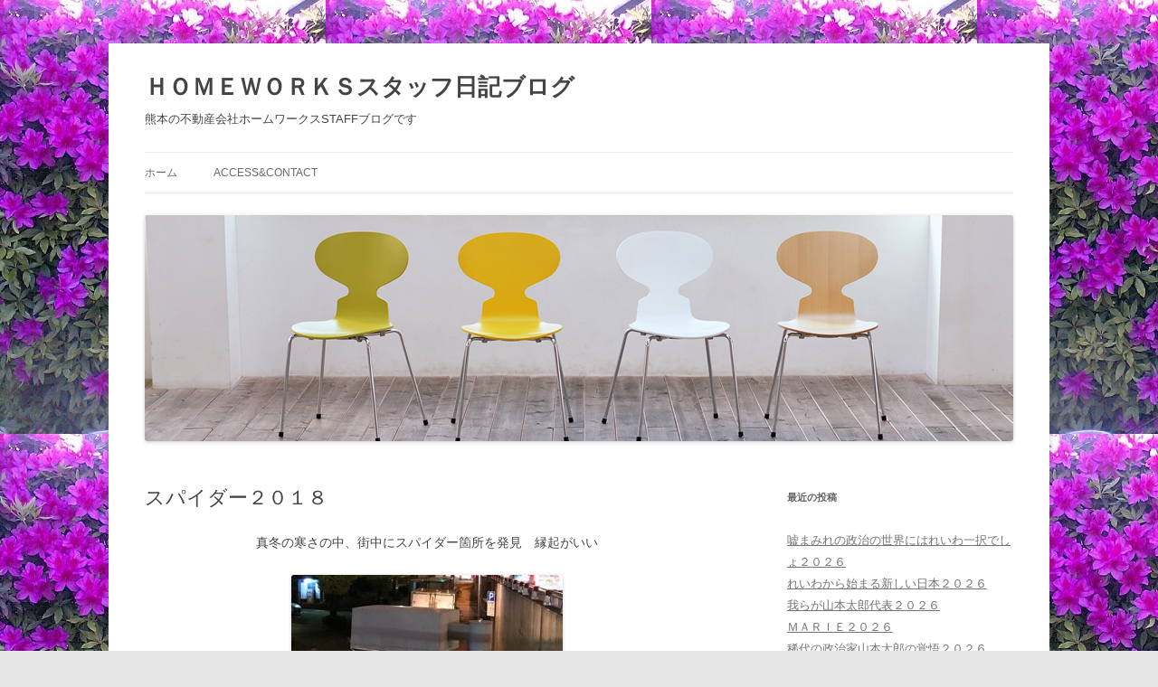

--- FILE ---
content_type: text/html; charset=UTF-8
request_url: https://blog.home-works.jp/archives/5759
body_size: 51249
content:
<!DOCTYPE html>
<html lang="ja">
<head>
<meta charset="UTF-8" />
<meta name="viewport" content="width=device-width, initial-scale=1.0" />
<title>スパイダー２０１８ | ＨＯＭＥＷＯＲＫＳスタッフ日記ブログ</title>
<link rel="profile" href="https://gmpg.org/xfn/11" />
<link rel="pingback" href="https://blog.home-works.jp/xmlrpc.php">
<meta name='robots' content='max-image-preview:large' />
	<style>img:is([sizes="auto" i], [sizes^="auto," i]) { contain-intrinsic-size: 3000px 1500px }</style>
	<link rel="alternate" type="application/rss+xml" title="ＨＯＭＥＷＯＲＫＳスタッフ日記ブログ &raquo; フィード" href="https://blog.home-works.jp/feed" />
<link rel="alternate" type="application/rss+xml" title="ＨＯＭＥＷＯＲＫＳスタッフ日記ブログ &raquo; コメントフィード" href="https://blog.home-works.jp/comments/feed" />
<script type="text/javascript">
/* <![CDATA[ */
window._wpemojiSettings = {"baseUrl":"https:\/\/s.w.org\/images\/core\/emoji\/16.0.1\/72x72\/","ext":".png","svgUrl":"https:\/\/s.w.org\/images\/core\/emoji\/16.0.1\/svg\/","svgExt":".svg","source":{"concatemoji":"https:\/\/blog.home-works.jp\/wp-includes\/js\/wp-emoji-release.min.js?ver=6.8.3"}};
/*! This file is auto-generated */
!function(s,n){var o,i,e;function c(e){try{var t={supportTests:e,timestamp:(new Date).valueOf()};sessionStorage.setItem(o,JSON.stringify(t))}catch(e){}}function p(e,t,n){e.clearRect(0,0,e.canvas.width,e.canvas.height),e.fillText(t,0,0);var t=new Uint32Array(e.getImageData(0,0,e.canvas.width,e.canvas.height).data),a=(e.clearRect(0,0,e.canvas.width,e.canvas.height),e.fillText(n,0,0),new Uint32Array(e.getImageData(0,0,e.canvas.width,e.canvas.height).data));return t.every(function(e,t){return e===a[t]})}function u(e,t){e.clearRect(0,0,e.canvas.width,e.canvas.height),e.fillText(t,0,0);for(var n=e.getImageData(16,16,1,1),a=0;a<n.data.length;a++)if(0!==n.data[a])return!1;return!0}function f(e,t,n,a){switch(t){case"flag":return n(e,"\ud83c\udff3\ufe0f\u200d\u26a7\ufe0f","\ud83c\udff3\ufe0f\u200b\u26a7\ufe0f")?!1:!n(e,"\ud83c\udde8\ud83c\uddf6","\ud83c\udde8\u200b\ud83c\uddf6")&&!n(e,"\ud83c\udff4\udb40\udc67\udb40\udc62\udb40\udc65\udb40\udc6e\udb40\udc67\udb40\udc7f","\ud83c\udff4\u200b\udb40\udc67\u200b\udb40\udc62\u200b\udb40\udc65\u200b\udb40\udc6e\u200b\udb40\udc67\u200b\udb40\udc7f");case"emoji":return!a(e,"\ud83e\udedf")}return!1}function g(e,t,n,a){var r="undefined"!=typeof WorkerGlobalScope&&self instanceof WorkerGlobalScope?new OffscreenCanvas(300,150):s.createElement("canvas"),o=r.getContext("2d",{willReadFrequently:!0}),i=(o.textBaseline="top",o.font="600 32px Arial",{});return e.forEach(function(e){i[e]=t(o,e,n,a)}),i}function t(e){var t=s.createElement("script");t.src=e,t.defer=!0,s.head.appendChild(t)}"undefined"!=typeof Promise&&(o="wpEmojiSettingsSupports",i=["flag","emoji"],n.supports={everything:!0,everythingExceptFlag:!0},e=new Promise(function(e){s.addEventListener("DOMContentLoaded",e,{once:!0})}),new Promise(function(t){var n=function(){try{var e=JSON.parse(sessionStorage.getItem(o));if("object"==typeof e&&"number"==typeof e.timestamp&&(new Date).valueOf()<e.timestamp+604800&&"object"==typeof e.supportTests)return e.supportTests}catch(e){}return null}();if(!n){if("undefined"!=typeof Worker&&"undefined"!=typeof OffscreenCanvas&&"undefined"!=typeof URL&&URL.createObjectURL&&"undefined"!=typeof Blob)try{var e="postMessage("+g.toString()+"("+[JSON.stringify(i),f.toString(),p.toString(),u.toString()].join(",")+"));",a=new Blob([e],{type:"text/javascript"}),r=new Worker(URL.createObjectURL(a),{name:"wpTestEmojiSupports"});return void(r.onmessage=function(e){c(n=e.data),r.terminate(),t(n)})}catch(e){}c(n=g(i,f,p,u))}t(n)}).then(function(e){for(var t in e)n.supports[t]=e[t],n.supports.everything=n.supports.everything&&n.supports[t],"flag"!==t&&(n.supports.everythingExceptFlag=n.supports.everythingExceptFlag&&n.supports[t]);n.supports.everythingExceptFlag=n.supports.everythingExceptFlag&&!n.supports.flag,n.DOMReady=!1,n.readyCallback=function(){n.DOMReady=!0}}).then(function(){return e}).then(function(){var e;n.supports.everything||(n.readyCallback(),(e=n.source||{}).concatemoji?t(e.concatemoji):e.wpemoji&&e.twemoji&&(t(e.twemoji),t(e.wpemoji)))}))}((window,document),window._wpemojiSettings);
/* ]]> */
</script>
<style id='wp-emoji-styles-inline-css' type='text/css'>

	img.wp-smiley, img.emoji {
		display: inline !important;
		border: none !important;
		box-shadow: none !important;
		height: 1em !important;
		width: 1em !important;
		margin: 0 0.07em !important;
		vertical-align: -0.1em !important;
		background: none !important;
		padding: 0 !important;
	}
</style>
<link rel='stylesheet' id='wp-block-library-css' href='https://blog.home-works.jp/wp-includes/css/dist/block-library/style.min.css?ver=6.8.3' type='text/css' media='all' />
<style id='wp-block-library-theme-inline-css' type='text/css'>
.wp-block-audio :where(figcaption){color:#555;font-size:13px;text-align:center}.is-dark-theme .wp-block-audio :where(figcaption){color:#ffffffa6}.wp-block-audio{margin:0 0 1em}.wp-block-code{border:1px solid #ccc;border-radius:4px;font-family:Menlo,Consolas,monaco,monospace;padding:.8em 1em}.wp-block-embed :where(figcaption){color:#555;font-size:13px;text-align:center}.is-dark-theme .wp-block-embed :where(figcaption){color:#ffffffa6}.wp-block-embed{margin:0 0 1em}.blocks-gallery-caption{color:#555;font-size:13px;text-align:center}.is-dark-theme .blocks-gallery-caption{color:#ffffffa6}:root :where(.wp-block-image figcaption){color:#555;font-size:13px;text-align:center}.is-dark-theme :root :where(.wp-block-image figcaption){color:#ffffffa6}.wp-block-image{margin:0 0 1em}.wp-block-pullquote{border-bottom:4px solid;border-top:4px solid;color:currentColor;margin-bottom:1.75em}.wp-block-pullquote cite,.wp-block-pullquote footer,.wp-block-pullquote__citation{color:currentColor;font-size:.8125em;font-style:normal;text-transform:uppercase}.wp-block-quote{border-left:.25em solid;margin:0 0 1.75em;padding-left:1em}.wp-block-quote cite,.wp-block-quote footer{color:currentColor;font-size:.8125em;font-style:normal;position:relative}.wp-block-quote:where(.has-text-align-right){border-left:none;border-right:.25em solid;padding-left:0;padding-right:1em}.wp-block-quote:where(.has-text-align-center){border:none;padding-left:0}.wp-block-quote.is-large,.wp-block-quote.is-style-large,.wp-block-quote:where(.is-style-plain){border:none}.wp-block-search .wp-block-search__label{font-weight:700}.wp-block-search__button{border:1px solid #ccc;padding:.375em .625em}:where(.wp-block-group.has-background){padding:1.25em 2.375em}.wp-block-separator.has-css-opacity{opacity:.4}.wp-block-separator{border:none;border-bottom:2px solid;margin-left:auto;margin-right:auto}.wp-block-separator.has-alpha-channel-opacity{opacity:1}.wp-block-separator:not(.is-style-wide):not(.is-style-dots){width:100px}.wp-block-separator.has-background:not(.is-style-dots){border-bottom:none;height:1px}.wp-block-separator.has-background:not(.is-style-wide):not(.is-style-dots){height:2px}.wp-block-table{margin:0 0 1em}.wp-block-table td,.wp-block-table th{word-break:normal}.wp-block-table :where(figcaption){color:#555;font-size:13px;text-align:center}.is-dark-theme .wp-block-table :where(figcaption){color:#ffffffa6}.wp-block-video :where(figcaption){color:#555;font-size:13px;text-align:center}.is-dark-theme .wp-block-video :where(figcaption){color:#ffffffa6}.wp-block-video{margin:0 0 1em}:root :where(.wp-block-template-part.has-background){margin-bottom:0;margin-top:0;padding:1.25em 2.375em}
</style>
<style id='classic-theme-styles-inline-css' type='text/css'>
/*! This file is auto-generated */
.wp-block-button__link{color:#fff;background-color:#32373c;border-radius:9999px;box-shadow:none;text-decoration:none;padding:calc(.667em + 2px) calc(1.333em + 2px);font-size:1.125em}.wp-block-file__button{background:#32373c;color:#fff;text-decoration:none}
</style>
<style id='global-styles-inline-css' type='text/css'>
:root{--wp--preset--aspect-ratio--square: 1;--wp--preset--aspect-ratio--4-3: 4/3;--wp--preset--aspect-ratio--3-4: 3/4;--wp--preset--aspect-ratio--3-2: 3/2;--wp--preset--aspect-ratio--2-3: 2/3;--wp--preset--aspect-ratio--16-9: 16/9;--wp--preset--aspect-ratio--9-16: 9/16;--wp--preset--color--black: #000000;--wp--preset--color--cyan-bluish-gray: #abb8c3;--wp--preset--color--white: #fff;--wp--preset--color--pale-pink: #f78da7;--wp--preset--color--vivid-red: #cf2e2e;--wp--preset--color--luminous-vivid-orange: #ff6900;--wp--preset--color--luminous-vivid-amber: #fcb900;--wp--preset--color--light-green-cyan: #7bdcb5;--wp--preset--color--vivid-green-cyan: #00d084;--wp--preset--color--pale-cyan-blue: #8ed1fc;--wp--preset--color--vivid-cyan-blue: #0693e3;--wp--preset--color--vivid-purple: #9b51e0;--wp--preset--color--blue: #21759b;--wp--preset--color--dark-gray: #444;--wp--preset--color--medium-gray: #9f9f9f;--wp--preset--color--light-gray: #e6e6e6;--wp--preset--gradient--vivid-cyan-blue-to-vivid-purple: linear-gradient(135deg,rgba(6,147,227,1) 0%,rgb(155,81,224) 100%);--wp--preset--gradient--light-green-cyan-to-vivid-green-cyan: linear-gradient(135deg,rgb(122,220,180) 0%,rgb(0,208,130) 100%);--wp--preset--gradient--luminous-vivid-amber-to-luminous-vivid-orange: linear-gradient(135deg,rgba(252,185,0,1) 0%,rgba(255,105,0,1) 100%);--wp--preset--gradient--luminous-vivid-orange-to-vivid-red: linear-gradient(135deg,rgba(255,105,0,1) 0%,rgb(207,46,46) 100%);--wp--preset--gradient--very-light-gray-to-cyan-bluish-gray: linear-gradient(135deg,rgb(238,238,238) 0%,rgb(169,184,195) 100%);--wp--preset--gradient--cool-to-warm-spectrum: linear-gradient(135deg,rgb(74,234,220) 0%,rgb(151,120,209) 20%,rgb(207,42,186) 40%,rgb(238,44,130) 60%,rgb(251,105,98) 80%,rgb(254,248,76) 100%);--wp--preset--gradient--blush-light-purple: linear-gradient(135deg,rgb(255,206,236) 0%,rgb(152,150,240) 100%);--wp--preset--gradient--blush-bordeaux: linear-gradient(135deg,rgb(254,205,165) 0%,rgb(254,45,45) 50%,rgb(107,0,62) 100%);--wp--preset--gradient--luminous-dusk: linear-gradient(135deg,rgb(255,203,112) 0%,rgb(199,81,192) 50%,rgb(65,88,208) 100%);--wp--preset--gradient--pale-ocean: linear-gradient(135deg,rgb(255,245,203) 0%,rgb(182,227,212) 50%,rgb(51,167,181) 100%);--wp--preset--gradient--electric-grass: linear-gradient(135deg,rgb(202,248,128) 0%,rgb(113,206,126) 100%);--wp--preset--gradient--midnight: linear-gradient(135deg,rgb(2,3,129) 0%,rgb(40,116,252) 100%);--wp--preset--font-size--small: 13px;--wp--preset--font-size--medium: 20px;--wp--preset--font-size--large: 36px;--wp--preset--font-size--x-large: 42px;--wp--preset--spacing--20: 0.44rem;--wp--preset--spacing--30: 0.67rem;--wp--preset--spacing--40: 1rem;--wp--preset--spacing--50: 1.5rem;--wp--preset--spacing--60: 2.25rem;--wp--preset--spacing--70: 3.38rem;--wp--preset--spacing--80: 5.06rem;--wp--preset--shadow--natural: 6px 6px 9px rgba(0, 0, 0, 0.2);--wp--preset--shadow--deep: 12px 12px 50px rgba(0, 0, 0, 0.4);--wp--preset--shadow--sharp: 6px 6px 0px rgba(0, 0, 0, 0.2);--wp--preset--shadow--outlined: 6px 6px 0px -3px rgba(255, 255, 255, 1), 6px 6px rgba(0, 0, 0, 1);--wp--preset--shadow--crisp: 6px 6px 0px rgba(0, 0, 0, 1);}:where(.is-layout-flex){gap: 0.5em;}:where(.is-layout-grid){gap: 0.5em;}body .is-layout-flex{display: flex;}.is-layout-flex{flex-wrap: wrap;align-items: center;}.is-layout-flex > :is(*, div){margin: 0;}body .is-layout-grid{display: grid;}.is-layout-grid > :is(*, div){margin: 0;}:where(.wp-block-columns.is-layout-flex){gap: 2em;}:where(.wp-block-columns.is-layout-grid){gap: 2em;}:where(.wp-block-post-template.is-layout-flex){gap: 1.25em;}:where(.wp-block-post-template.is-layout-grid){gap: 1.25em;}.has-black-color{color: var(--wp--preset--color--black) !important;}.has-cyan-bluish-gray-color{color: var(--wp--preset--color--cyan-bluish-gray) !important;}.has-white-color{color: var(--wp--preset--color--white) !important;}.has-pale-pink-color{color: var(--wp--preset--color--pale-pink) !important;}.has-vivid-red-color{color: var(--wp--preset--color--vivid-red) !important;}.has-luminous-vivid-orange-color{color: var(--wp--preset--color--luminous-vivid-orange) !important;}.has-luminous-vivid-amber-color{color: var(--wp--preset--color--luminous-vivid-amber) !important;}.has-light-green-cyan-color{color: var(--wp--preset--color--light-green-cyan) !important;}.has-vivid-green-cyan-color{color: var(--wp--preset--color--vivid-green-cyan) !important;}.has-pale-cyan-blue-color{color: var(--wp--preset--color--pale-cyan-blue) !important;}.has-vivid-cyan-blue-color{color: var(--wp--preset--color--vivid-cyan-blue) !important;}.has-vivid-purple-color{color: var(--wp--preset--color--vivid-purple) !important;}.has-black-background-color{background-color: var(--wp--preset--color--black) !important;}.has-cyan-bluish-gray-background-color{background-color: var(--wp--preset--color--cyan-bluish-gray) !important;}.has-white-background-color{background-color: var(--wp--preset--color--white) !important;}.has-pale-pink-background-color{background-color: var(--wp--preset--color--pale-pink) !important;}.has-vivid-red-background-color{background-color: var(--wp--preset--color--vivid-red) !important;}.has-luminous-vivid-orange-background-color{background-color: var(--wp--preset--color--luminous-vivid-orange) !important;}.has-luminous-vivid-amber-background-color{background-color: var(--wp--preset--color--luminous-vivid-amber) !important;}.has-light-green-cyan-background-color{background-color: var(--wp--preset--color--light-green-cyan) !important;}.has-vivid-green-cyan-background-color{background-color: var(--wp--preset--color--vivid-green-cyan) !important;}.has-pale-cyan-blue-background-color{background-color: var(--wp--preset--color--pale-cyan-blue) !important;}.has-vivid-cyan-blue-background-color{background-color: var(--wp--preset--color--vivid-cyan-blue) !important;}.has-vivid-purple-background-color{background-color: var(--wp--preset--color--vivid-purple) !important;}.has-black-border-color{border-color: var(--wp--preset--color--black) !important;}.has-cyan-bluish-gray-border-color{border-color: var(--wp--preset--color--cyan-bluish-gray) !important;}.has-white-border-color{border-color: var(--wp--preset--color--white) !important;}.has-pale-pink-border-color{border-color: var(--wp--preset--color--pale-pink) !important;}.has-vivid-red-border-color{border-color: var(--wp--preset--color--vivid-red) !important;}.has-luminous-vivid-orange-border-color{border-color: var(--wp--preset--color--luminous-vivid-orange) !important;}.has-luminous-vivid-amber-border-color{border-color: var(--wp--preset--color--luminous-vivid-amber) !important;}.has-light-green-cyan-border-color{border-color: var(--wp--preset--color--light-green-cyan) !important;}.has-vivid-green-cyan-border-color{border-color: var(--wp--preset--color--vivid-green-cyan) !important;}.has-pale-cyan-blue-border-color{border-color: var(--wp--preset--color--pale-cyan-blue) !important;}.has-vivid-cyan-blue-border-color{border-color: var(--wp--preset--color--vivid-cyan-blue) !important;}.has-vivid-purple-border-color{border-color: var(--wp--preset--color--vivid-purple) !important;}.has-vivid-cyan-blue-to-vivid-purple-gradient-background{background: var(--wp--preset--gradient--vivid-cyan-blue-to-vivid-purple) !important;}.has-light-green-cyan-to-vivid-green-cyan-gradient-background{background: var(--wp--preset--gradient--light-green-cyan-to-vivid-green-cyan) !important;}.has-luminous-vivid-amber-to-luminous-vivid-orange-gradient-background{background: var(--wp--preset--gradient--luminous-vivid-amber-to-luminous-vivid-orange) !important;}.has-luminous-vivid-orange-to-vivid-red-gradient-background{background: var(--wp--preset--gradient--luminous-vivid-orange-to-vivid-red) !important;}.has-very-light-gray-to-cyan-bluish-gray-gradient-background{background: var(--wp--preset--gradient--very-light-gray-to-cyan-bluish-gray) !important;}.has-cool-to-warm-spectrum-gradient-background{background: var(--wp--preset--gradient--cool-to-warm-spectrum) !important;}.has-blush-light-purple-gradient-background{background: var(--wp--preset--gradient--blush-light-purple) !important;}.has-blush-bordeaux-gradient-background{background: var(--wp--preset--gradient--blush-bordeaux) !important;}.has-luminous-dusk-gradient-background{background: var(--wp--preset--gradient--luminous-dusk) !important;}.has-pale-ocean-gradient-background{background: var(--wp--preset--gradient--pale-ocean) !important;}.has-electric-grass-gradient-background{background: var(--wp--preset--gradient--electric-grass) !important;}.has-midnight-gradient-background{background: var(--wp--preset--gradient--midnight) !important;}.has-small-font-size{font-size: var(--wp--preset--font-size--small) !important;}.has-medium-font-size{font-size: var(--wp--preset--font-size--medium) !important;}.has-large-font-size{font-size: var(--wp--preset--font-size--large) !important;}.has-x-large-font-size{font-size: var(--wp--preset--font-size--x-large) !important;}
:where(.wp-block-post-template.is-layout-flex){gap: 1.25em;}:where(.wp-block-post-template.is-layout-grid){gap: 1.25em;}
:where(.wp-block-columns.is-layout-flex){gap: 2em;}:where(.wp-block-columns.is-layout-grid){gap: 2em;}
:root :where(.wp-block-pullquote){font-size: 1.5em;line-height: 1.6;}
</style>
<link rel='stylesheet' id='contact-form-7-css' href='https://blog.home-works.jp/wp-content/plugins/contact-form-7/includes/css/styles.css?ver=5.7.7' type='text/css' media='all' />
<link rel='stylesheet' id='twentytwelve-style-css' href='https://blog.home-works.jp/wp-content/themes/twentytwelve/style.css?ver=20251202' type='text/css' media='all' />
<link rel='stylesheet' id='twentytwelve-block-style-css' href='https://blog.home-works.jp/wp-content/themes/twentytwelve/css/blocks.css?ver=20251031' type='text/css' media='all' />
<link rel='stylesheet' id='fancybox-css' href='https://blog.home-works.jp/wp-content/plugins/easy-fancybox/fancybox/1.5.4/jquery.fancybox.min.css?ver=6.8.3' type='text/css' media='screen' />
<style id='fancybox-inline-css' type='text/css'>
#fancybox-outer{background:#ffffff}#fancybox-content{background:#ffffff;border-color:#ffffff;color:#000000;}#fancybox-title,#fancybox-title-float-main{color:#fff}
</style>
<link rel='stylesheet' id='wp-pagenavi-css' href='https://blog.home-works.jp/wp-content/plugins/wp-pagenavi/pagenavi-css.css?ver=2.70' type='text/css' media='all' />
<script type="text/javascript" src="https://blog.home-works.jp/wp-includes/js/jquery/jquery.min.js?ver=3.7.1" id="jquery-core-js"></script>
<script type="text/javascript" src="https://blog.home-works.jp/wp-includes/js/jquery/jquery-migrate.min.js?ver=3.4.1" id="jquery-migrate-js"></script>
<script type="text/javascript" src="https://blog.home-works.jp/wp-content/themes/twentytwelve/js/navigation.js?ver=20250303" id="twentytwelve-navigation-js" defer="defer" data-wp-strategy="defer"></script>
<link rel="https://api.w.org/" href="https://blog.home-works.jp/wp-json/" /><link rel="alternate" title="JSON" type="application/json" href="https://blog.home-works.jp/wp-json/wp/v2/posts/5759" /><link rel="EditURI" type="application/rsd+xml" title="RSD" href="https://blog.home-works.jp/xmlrpc.php?rsd" />
<meta name="generator" content="WordPress 6.8.3" />
<link rel="canonical" href="https://blog.home-works.jp/archives/5759" />
<link rel='shortlink' href='https://blog.home-works.jp/?p=5759' />
<link rel="alternate" title="oEmbed (JSON)" type="application/json+oembed" href="https://blog.home-works.jp/wp-json/oembed/1.0/embed?url=https%3A%2F%2Fblog.home-works.jp%2Farchives%2F5759" />
<link rel="alternate" title="oEmbed (XML)" type="text/xml+oembed" href="https://blog.home-works.jp/wp-json/oembed/1.0/embed?url=https%3A%2F%2Fblog.home-works.jp%2Farchives%2F5759&#038;format=xml" />
<style data-context="foundation-flickity-css">/*! Flickity v2.0.2
http://flickity.metafizzy.co
---------------------------------------------- */.flickity-enabled{position:relative}.flickity-enabled:focus{outline:0}.flickity-viewport{overflow:hidden;position:relative;height:100%}.flickity-slider{position:absolute;width:100%;height:100%}.flickity-enabled.is-draggable{-webkit-tap-highlight-color:transparent;tap-highlight-color:transparent;-webkit-user-select:none;-moz-user-select:none;-ms-user-select:none;user-select:none}.flickity-enabled.is-draggable .flickity-viewport{cursor:move;cursor:-webkit-grab;cursor:grab}.flickity-enabled.is-draggable .flickity-viewport.is-pointer-down{cursor:-webkit-grabbing;cursor:grabbing}.flickity-prev-next-button{position:absolute;top:50%;width:44px;height:44px;border:none;border-radius:50%;background:#fff;background:hsla(0,0%,100%,.75);cursor:pointer;-webkit-transform:translateY(-50%);transform:translateY(-50%)}.flickity-prev-next-button:hover{background:#fff}.flickity-prev-next-button:focus{outline:0;box-shadow:0 0 0 5px #09f}.flickity-prev-next-button:active{opacity:.6}.flickity-prev-next-button.previous{left:10px}.flickity-prev-next-button.next{right:10px}.flickity-rtl .flickity-prev-next-button.previous{left:auto;right:10px}.flickity-rtl .flickity-prev-next-button.next{right:auto;left:10px}.flickity-prev-next-button:disabled{opacity:.3;cursor:auto}.flickity-prev-next-button svg{position:absolute;left:20%;top:20%;width:60%;height:60%}.flickity-prev-next-button .arrow{fill:#333}.flickity-page-dots{position:absolute;width:100%;bottom:-25px;padding:0;margin:0;list-style:none;text-align:center;line-height:1}.flickity-rtl .flickity-page-dots{direction:rtl}.flickity-page-dots .dot{display:inline-block;width:10px;height:10px;margin:0 8px;background:#333;border-radius:50%;opacity:.25;cursor:pointer}.flickity-page-dots .dot.is-selected{opacity:1}</style><style data-context="foundation-slideout-css">.slideout-menu{position:fixed;left:0;top:0;bottom:0;right:auto;z-index:0;width:256px;overflow-y:auto;-webkit-overflow-scrolling:touch;display:none}.slideout-menu.pushit-right{left:auto;right:0}.slideout-panel{position:relative;z-index:1;will-change:transform}.slideout-open,.slideout-open .slideout-panel,.slideout-open body{overflow:hidden}.slideout-open .slideout-menu{display:block}.pushit{display:none}</style>	<style type="text/css" id="twentytwelve-header-css">
			.site-header h1 a,
		.site-header h2 {
			color: #444;
		}
		</style>
	<style type="text/css" id="custom-background-css">
body.custom-background { background-image: url("https://blog.home-works.jp/wp-content/uploads/d4e5d3c15393bd6782ec4342ea3746851.jpg"); background-position: left top; background-size: auto; background-repeat: repeat; background-attachment: scroll; }
</style>
	<style>.ios7.web-app-mode.has-fixed header{ background-color: rgba(3,122,221,.88);}</style></head>

<body class="wp-singular post-template-default single single-post postid-5759 single-format-standard custom-background wp-embed-responsive wp-theme-twentytwelve">
<div id="page" class="hfeed site">
	<a class="screen-reader-text skip-link" href="#content">コンテンツへスキップ</a>
	<header id="masthead" class="site-header">
		<hgroup>
							<h1 class="site-title"><a href="https://blog.home-works.jp/" rel="home" >ＨＯＭＥＷＯＲＫＳスタッフ日記ブログ</a></h1>
								<h2 class="site-description">熊本の不動産会社ホームワークスSTAFFブログです</h2>
					</hgroup>

		<nav id="site-navigation" class="main-navigation">
			<button class="menu-toggle">メニュー</button>
			<div class="nav-menu"><ul>
<li ><a href="https://blog.home-works.jp/">ホーム</a></li><li class="page_item page-item-2"><a href="https://blog.home-works.jp/accecccontact">Access&#038;Contact</a></li>
</ul></div>
		</nav><!-- #site-navigation -->

				<a href="https://blog.home-works.jp/"  rel="home"><img src="https://blog.home-works.jp/wp-content/uploads/phot_wp_wall101.jpg" width="960" height="250" alt="ＨＯＭＥＷＯＲＫＳスタッフ日記ブログ" class="header-image" srcset="https://blog.home-works.jp/wp-content/uploads/phot_wp_wall101.jpg 960w, https://blog.home-works.jp/wp-content/uploads/phot_wp_wall101-300x78.jpg 300w, https://blog.home-works.jp/wp-content/uploads/phot_wp_wall101-624x162.jpg 624w" sizes="(max-width: 960px) 100vw, 960px" decoding="async" fetchpriority="high" /></a>
			</header><!-- #masthead -->

	<div id="main" class="wrapper">

	<div id="primary" class="site-content">
		<div id="content" role="main">

			
				
	<article id="post-5759" class="post-5759 post type-post status-publish format-standard hentry category-arekore">
				<header class="entry-header">
			
						<h1 class="entry-title">スパイダー２０１８</h1>
								</header><!-- .entry-header -->

				<div class="entry-content">
			<p style="text-align: center;">真冬の寒さの中、街中にスパイダー箇所を発見　縁起がいい</p>
<p style="text-align: center;"><a href="https://blog.home-works.jp/wp-content/uploads/IMG_8005.jpg"><img decoding="async" src="https://blog.home-works.jp/wp-content/uploads/IMG_8005-300x225.jpg" alt="" width="300" height="225" class="alignnone size-medium wp-image-5760" srcset="https://blog.home-works.jp/wp-content/uploads/IMG_8005-300x225.jpg 300w, https://blog.home-works.jp/wp-content/uploads/IMG_8005.jpg 360w" sizes="(max-width: 300px) 100vw, 300px" /></a></p>
					</div><!-- .entry-content -->
		
		<footer class="entry-meta">
			カテゴリー: <a href="https://blog.home-works.jp/arekore" rel="category tag">ホームワークスあれこれ</a> | 投稿日: <a href="https://blog.home-works.jp/archives/5759" title="1:30 PM" rel="bookmark"><time class="entry-date" datetime="2018-12-10T13:30:23+09:00">2018年12月10日</time></a> | <span class="by-author">投稿者: <span class="author vcard"><a class="url fn n" href="https://blog.home-works.jp/archives/author/homeworks" title="homeworks の投稿をすべて表示" rel="author">homeworks</a></span></span>								</footer><!-- .entry-meta -->
	</article><!-- #post -->

				<nav class="nav-single">
					<h3 class="assistive-text">投稿ナビゲーション</h3>
					<span class="nav-previous"><a href="https://blog.home-works.jp/archives/5757" rel="prev"><span class="meta-nav">&larr;</span> auは英雄</a></span>
					<span class="nav-next"><a href="https://blog.home-works.jp/archives/5762" rel="next">健康診断２０１８ <span class="meta-nav">&rarr;</span></a></span>
				</nav><!-- .nav-single -->

				
<div id="comments" class="comments-area">

	
	
	
</div><!-- #comments .comments-area -->

			
		</div><!-- #content -->
	</div><!-- #primary -->


			<div id="secondary" class="widget-area" role="complementary">
			
		<aside id="recent-posts-2" class="widget widget_recent_entries">
		<h3 class="widget-title">最近の投稿</h3>
		<ul>
											<li>
					<a href="https://blog.home-works.jp/archives/12582">嘘まみれの政治の世界にはれいわ一択でしょ２０２６</a>
									</li>
											<li>
					<a href="https://blog.home-works.jp/archives/12579">れいわから始まる新しい日本２０２６</a>
									</li>
											<li>
					<a href="https://blog.home-works.jp/archives/12576">我らが山本太郎代表２０２６</a>
									</li>
											<li>
					<a href="https://blog.home-works.jp/archives/12573">ＭＡＲＩＥ２０２６</a>
									</li>
											<li>
					<a href="https://blog.home-works.jp/archives/12570">稀代の政治家山本太郎の覚悟２０２６</a>
									</li>
					</ul>

		</aside><aside id="calendar-2" class="widget widget_calendar"><div id="calendar_wrap" class="calendar_wrap"><table id="wp-calendar" class="wp-calendar-table">
	<caption>2026年1月</caption>
	<thead>
	<tr>
		<th scope="col" aria-label="日曜日">日</th>
		<th scope="col" aria-label="月曜日">月</th>
		<th scope="col" aria-label="火曜日">火</th>
		<th scope="col" aria-label="水曜日">水</th>
		<th scope="col" aria-label="木曜日">木</th>
		<th scope="col" aria-label="金曜日">金</th>
		<th scope="col" aria-label="土曜日">土</th>
	</tr>
	</thead>
	<tbody>
	<tr>
		<td colspan="4" class="pad">&nbsp;</td><td>1</td><td>2</td><td>3</td>
	</tr>
	<tr>
		<td>4</td><td><a href="https://blog.home-works.jp/archives/date/2026/01/05" aria-label="2026年1月5日 に投稿を公開">5</a></td><td><a href="https://blog.home-works.jp/archives/date/2026/01/06" aria-label="2026年1月6日 に投稿を公開">6</a></td><td><a href="https://blog.home-works.jp/archives/date/2026/01/07" aria-label="2026年1月7日 に投稿を公開">7</a></td><td><a href="https://blog.home-works.jp/archives/date/2026/01/08" aria-label="2026年1月8日 に投稿を公開">8</a></td><td><a href="https://blog.home-works.jp/archives/date/2026/01/09" aria-label="2026年1月9日 に投稿を公開">9</a></td><td>10</td>
	</tr>
	<tr>
		<td>11</td><td>12</td><td><a href="https://blog.home-works.jp/archives/date/2026/01/13" aria-label="2026年1月13日 に投稿を公開">13</a></td><td><a href="https://blog.home-works.jp/archives/date/2026/01/14" aria-label="2026年1月14日 に投稿を公開">14</a></td><td><a href="https://blog.home-works.jp/archives/date/2026/01/15" aria-label="2026年1月15日 に投稿を公開">15</a></td><td><a href="https://blog.home-works.jp/archives/date/2026/01/16" aria-label="2026年1月16日 に投稿を公開">16</a></td><td><a href="https://blog.home-works.jp/archives/date/2026/01/17" aria-label="2026年1月17日 に投稿を公開">17</a></td>
	</tr>
	<tr>
		<td>18</td><td><a href="https://blog.home-works.jp/archives/date/2026/01/19" aria-label="2026年1月19日 に投稿を公開">19</a></td><td><a href="https://blog.home-works.jp/archives/date/2026/01/20" aria-label="2026年1月20日 に投稿を公開">20</a></td><td><a href="https://blog.home-works.jp/archives/date/2026/01/21" aria-label="2026年1月21日 に投稿を公開">21</a></td><td><a href="https://blog.home-works.jp/archives/date/2026/01/22" aria-label="2026年1月22日 に投稿を公開">22</a></td><td><a href="https://blog.home-works.jp/archives/date/2026/01/23" aria-label="2026年1月23日 に投稿を公開">23</a></td><td><a href="https://blog.home-works.jp/archives/date/2026/01/24" aria-label="2026年1月24日 に投稿を公開">24</a></td>
	</tr>
	<tr>
		<td>25</td><td id="today"><a href="https://blog.home-works.jp/archives/date/2026/01/26" aria-label="2026年1月26日 に投稿を公開">26</a></td><td>27</td><td>28</td><td>29</td><td>30</td><td>31</td>
	</tr>
	</tbody>
	</table><nav aria-label="前と次の月" class="wp-calendar-nav">
		<span class="wp-calendar-nav-prev"><a href="https://blog.home-works.jp/archives/date/2025/12">&laquo; 12月</a></span>
		<span class="pad">&nbsp;</span>
		<span class="wp-calendar-nav-next">&nbsp;</span>
	</nav></div></aside><aside id="categories-2" class="widget widget_categories"><h3 class="widget-title">カテゴリー</h3>
			<ul>
					<li class="cat-item cat-item-1"><a href="https://blog.home-works.jp/arekore">ホームワークスあれこれ</a>
</li>
			</ul>

			</aside><aside id="archives-2" class="widget widget_archive"><h3 class="widget-title">アーカイブ</h3>		<label class="screen-reader-text" for="archives-dropdown-2">アーカイブ</label>
		<select id="archives-dropdown-2" name="archive-dropdown">
			
			<option value="">月を選択</option>
				<option value='https://blog.home-works.jp/archives/date/2026/01'> 2026年1月 </option>
	<option value='https://blog.home-works.jp/archives/date/2025/12'> 2025年12月 </option>
	<option value='https://blog.home-works.jp/archives/date/2025/11'> 2025年11月 </option>
	<option value='https://blog.home-works.jp/archives/date/2025/10'> 2025年10月 </option>
	<option value='https://blog.home-works.jp/archives/date/2025/09'> 2025年9月 </option>
	<option value='https://blog.home-works.jp/archives/date/2025/08'> 2025年8月 </option>
	<option value='https://blog.home-works.jp/archives/date/2025/07'> 2025年7月 </option>
	<option value='https://blog.home-works.jp/archives/date/2025/06'> 2025年6月 </option>
	<option value='https://blog.home-works.jp/archives/date/2025/05'> 2025年5月 </option>
	<option value='https://blog.home-works.jp/archives/date/2025/04'> 2025年4月 </option>
	<option value='https://blog.home-works.jp/archives/date/2025/03'> 2025年3月 </option>
	<option value='https://blog.home-works.jp/archives/date/2025/02'> 2025年2月 </option>
	<option value='https://blog.home-works.jp/archives/date/2025/01'> 2025年1月 </option>
	<option value='https://blog.home-works.jp/archives/date/2024/12'> 2024年12月 </option>
	<option value='https://blog.home-works.jp/archives/date/2024/11'> 2024年11月 </option>
	<option value='https://blog.home-works.jp/archives/date/2024/10'> 2024年10月 </option>
	<option value='https://blog.home-works.jp/archives/date/2024/09'> 2024年9月 </option>
	<option value='https://blog.home-works.jp/archives/date/2024/08'> 2024年8月 </option>
	<option value='https://blog.home-works.jp/archives/date/2024/07'> 2024年7月 </option>
	<option value='https://blog.home-works.jp/archives/date/2024/06'> 2024年6月 </option>
	<option value='https://blog.home-works.jp/archives/date/2024/05'> 2024年5月 </option>
	<option value='https://blog.home-works.jp/archives/date/2024/04'> 2024年4月 </option>
	<option value='https://blog.home-works.jp/archives/date/2024/03'> 2024年3月 </option>
	<option value='https://blog.home-works.jp/archives/date/2024/02'> 2024年2月 </option>
	<option value='https://blog.home-works.jp/archives/date/2024/01'> 2024年1月 </option>
	<option value='https://blog.home-works.jp/archives/date/2023/12'> 2023年12月 </option>
	<option value='https://blog.home-works.jp/archives/date/2023/11'> 2023年11月 </option>
	<option value='https://blog.home-works.jp/archives/date/2023/10'> 2023年10月 </option>
	<option value='https://blog.home-works.jp/archives/date/2023/09'> 2023年9月 </option>
	<option value='https://blog.home-works.jp/archives/date/2023/08'> 2023年8月 </option>
	<option value='https://blog.home-works.jp/archives/date/2023/07'> 2023年7月 </option>
	<option value='https://blog.home-works.jp/archives/date/2023/06'> 2023年6月 </option>
	<option value='https://blog.home-works.jp/archives/date/2023/05'> 2023年5月 </option>
	<option value='https://blog.home-works.jp/archives/date/2023/04'> 2023年4月 </option>
	<option value='https://blog.home-works.jp/archives/date/2023/03'> 2023年3月 </option>
	<option value='https://blog.home-works.jp/archives/date/2023/02'> 2023年2月 </option>
	<option value='https://blog.home-works.jp/archives/date/2023/01'> 2023年1月 </option>
	<option value='https://blog.home-works.jp/archives/date/2022/12'> 2022年12月 </option>
	<option value='https://blog.home-works.jp/archives/date/2022/11'> 2022年11月 </option>
	<option value='https://blog.home-works.jp/archives/date/2022/10'> 2022年10月 </option>
	<option value='https://blog.home-works.jp/archives/date/2022/09'> 2022年9月 </option>
	<option value='https://blog.home-works.jp/archives/date/2022/08'> 2022年8月 </option>
	<option value='https://blog.home-works.jp/archives/date/2022/07'> 2022年7月 </option>
	<option value='https://blog.home-works.jp/archives/date/2022/06'> 2022年6月 </option>
	<option value='https://blog.home-works.jp/archives/date/2022/05'> 2022年5月 </option>
	<option value='https://blog.home-works.jp/archives/date/2022/04'> 2022年4月 </option>
	<option value='https://blog.home-works.jp/archives/date/2022/03'> 2022年3月 </option>
	<option value='https://blog.home-works.jp/archives/date/2022/02'> 2022年2月 </option>
	<option value='https://blog.home-works.jp/archives/date/2022/01'> 2022年1月 </option>
	<option value='https://blog.home-works.jp/archives/date/2021/12'> 2021年12月 </option>
	<option value='https://blog.home-works.jp/archives/date/2021/11'> 2021年11月 </option>
	<option value='https://blog.home-works.jp/archives/date/2021/10'> 2021年10月 </option>
	<option value='https://blog.home-works.jp/archives/date/2021/09'> 2021年9月 </option>
	<option value='https://blog.home-works.jp/archives/date/2021/08'> 2021年8月 </option>
	<option value='https://blog.home-works.jp/archives/date/2021/07'> 2021年7月 </option>
	<option value='https://blog.home-works.jp/archives/date/2021/06'> 2021年6月 </option>
	<option value='https://blog.home-works.jp/archives/date/2021/05'> 2021年5月 </option>
	<option value='https://blog.home-works.jp/archives/date/2021/04'> 2021年4月 </option>
	<option value='https://blog.home-works.jp/archives/date/2021/03'> 2021年3月 </option>
	<option value='https://blog.home-works.jp/archives/date/2021/02'> 2021年2月 </option>
	<option value='https://blog.home-works.jp/archives/date/2021/01'> 2021年1月 </option>
	<option value='https://blog.home-works.jp/archives/date/2020/12'> 2020年12月 </option>
	<option value='https://blog.home-works.jp/archives/date/2020/11'> 2020年11月 </option>
	<option value='https://blog.home-works.jp/archives/date/2020/10'> 2020年10月 </option>
	<option value='https://blog.home-works.jp/archives/date/2020/09'> 2020年9月 </option>
	<option value='https://blog.home-works.jp/archives/date/2020/08'> 2020年8月 </option>
	<option value='https://blog.home-works.jp/archives/date/2020/07'> 2020年7月 </option>
	<option value='https://blog.home-works.jp/archives/date/2020/06'> 2020年6月 </option>
	<option value='https://blog.home-works.jp/archives/date/2020/05'> 2020年5月 </option>
	<option value='https://blog.home-works.jp/archives/date/2020/04'> 2020年4月 </option>
	<option value='https://blog.home-works.jp/archives/date/2020/03'> 2020年3月 </option>
	<option value='https://blog.home-works.jp/archives/date/2020/02'> 2020年2月 </option>
	<option value='https://blog.home-works.jp/archives/date/2020/01'> 2020年1月 </option>
	<option value='https://blog.home-works.jp/archives/date/2019/12'> 2019年12月 </option>
	<option value='https://blog.home-works.jp/archives/date/2019/11'> 2019年11月 </option>
	<option value='https://blog.home-works.jp/archives/date/2019/10'> 2019年10月 </option>
	<option value='https://blog.home-works.jp/archives/date/2019/09'> 2019年9月 </option>
	<option value='https://blog.home-works.jp/archives/date/2019/08'> 2019年8月 </option>
	<option value='https://blog.home-works.jp/archives/date/2019/07'> 2019年7月 </option>
	<option value='https://blog.home-works.jp/archives/date/2019/06'> 2019年6月 </option>
	<option value='https://blog.home-works.jp/archives/date/2019/05'> 2019年5月 </option>
	<option value='https://blog.home-works.jp/archives/date/2019/04'> 2019年4月 </option>
	<option value='https://blog.home-works.jp/archives/date/2019/03'> 2019年3月 </option>
	<option value='https://blog.home-works.jp/archives/date/2019/02'> 2019年2月 </option>
	<option value='https://blog.home-works.jp/archives/date/2019/01'> 2019年1月 </option>
	<option value='https://blog.home-works.jp/archives/date/2018/12'> 2018年12月 </option>
	<option value='https://blog.home-works.jp/archives/date/2018/11'> 2018年11月 </option>
	<option value='https://blog.home-works.jp/archives/date/2018/10'> 2018年10月 </option>
	<option value='https://blog.home-works.jp/archives/date/2018/09'> 2018年9月 </option>
	<option value='https://blog.home-works.jp/archives/date/2018/08'> 2018年8月 </option>
	<option value='https://blog.home-works.jp/archives/date/2018/07'> 2018年7月 </option>
	<option value='https://blog.home-works.jp/archives/date/2018/06'> 2018年6月 </option>
	<option value='https://blog.home-works.jp/archives/date/2018/05'> 2018年5月 </option>
	<option value='https://blog.home-works.jp/archives/date/2018/04'> 2018年4月 </option>
	<option value='https://blog.home-works.jp/archives/date/2018/03'> 2018年3月 </option>
	<option value='https://blog.home-works.jp/archives/date/2018/02'> 2018年2月 </option>
	<option value='https://blog.home-works.jp/archives/date/2018/01'> 2018年1月 </option>
	<option value='https://blog.home-works.jp/archives/date/2017/12'> 2017年12月 </option>
	<option value='https://blog.home-works.jp/archives/date/2017/11'> 2017年11月 </option>
	<option value='https://blog.home-works.jp/archives/date/2017/10'> 2017年10月 </option>
	<option value='https://blog.home-works.jp/archives/date/2017/09'> 2017年9月 </option>
	<option value='https://blog.home-works.jp/archives/date/2017/08'> 2017年8月 </option>
	<option value='https://blog.home-works.jp/archives/date/2017/07'> 2017年7月 </option>
	<option value='https://blog.home-works.jp/archives/date/2017/06'> 2017年6月 </option>
	<option value='https://blog.home-works.jp/archives/date/2017/05'> 2017年5月 </option>
	<option value='https://blog.home-works.jp/archives/date/2017/04'> 2017年4月 </option>
	<option value='https://blog.home-works.jp/archives/date/2017/03'> 2017年3月 </option>
	<option value='https://blog.home-works.jp/archives/date/2017/02'> 2017年2月 </option>
	<option value='https://blog.home-works.jp/archives/date/2017/01'> 2017年1月 </option>
	<option value='https://blog.home-works.jp/archives/date/2016/12'> 2016年12月 </option>
	<option value='https://blog.home-works.jp/archives/date/2016/11'> 2016年11月 </option>
	<option value='https://blog.home-works.jp/archives/date/2016/10'> 2016年10月 </option>
	<option value='https://blog.home-works.jp/archives/date/2016/09'> 2016年9月 </option>
	<option value='https://blog.home-works.jp/archives/date/2016/08'> 2016年8月 </option>
	<option value='https://blog.home-works.jp/archives/date/2016/07'> 2016年7月 </option>
	<option value='https://blog.home-works.jp/archives/date/2016/06'> 2016年6月 </option>
	<option value='https://blog.home-works.jp/archives/date/2016/05'> 2016年5月 </option>
	<option value='https://blog.home-works.jp/archives/date/2016/04'> 2016年4月 </option>
	<option value='https://blog.home-works.jp/archives/date/2016/03'> 2016年3月 </option>
	<option value='https://blog.home-works.jp/archives/date/2016/02'> 2016年2月 </option>
	<option value='https://blog.home-works.jp/archives/date/2016/01'> 2016年1月 </option>
	<option value='https://blog.home-works.jp/archives/date/2015/12'> 2015年12月 </option>
	<option value='https://blog.home-works.jp/archives/date/2015/11'> 2015年11月 </option>
	<option value='https://blog.home-works.jp/archives/date/2015/10'> 2015年10月 </option>
	<option value='https://blog.home-works.jp/archives/date/2015/09'> 2015年9月 </option>
	<option value='https://blog.home-works.jp/archives/date/2015/08'> 2015年8月 </option>
	<option value='https://blog.home-works.jp/archives/date/2015/07'> 2015年7月 </option>
	<option value='https://blog.home-works.jp/archives/date/2015/06'> 2015年6月 </option>
	<option value='https://blog.home-works.jp/archives/date/2015/05'> 2015年5月 </option>
	<option value='https://blog.home-works.jp/archives/date/2015/04'> 2015年4月 </option>
	<option value='https://blog.home-works.jp/archives/date/2015/03'> 2015年3月 </option>
	<option value='https://blog.home-works.jp/archives/date/2015/02'> 2015年2月 </option>
	<option value='https://blog.home-works.jp/archives/date/2015/01'> 2015年1月 </option>
	<option value='https://blog.home-works.jp/archives/date/2014/12'> 2014年12月 </option>
	<option value='https://blog.home-works.jp/archives/date/2014/11'> 2014年11月 </option>
	<option value='https://blog.home-works.jp/archives/date/2014/10'> 2014年10月 </option>
	<option value='https://blog.home-works.jp/archives/date/2014/09'> 2014年9月 </option>
	<option value='https://blog.home-works.jp/archives/date/2014/08'> 2014年8月 </option>
	<option value='https://blog.home-works.jp/archives/date/2014/07'> 2014年7月 </option>
	<option value='https://blog.home-works.jp/archives/date/2014/06'> 2014年6月 </option>
	<option value='https://blog.home-works.jp/archives/date/2014/05'> 2014年5月 </option>
	<option value='https://blog.home-works.jp/archives/date/2014/04'> 2014年4月 </option>
	<option value='https://blog.home-works.jp/archives/date/2014/03'> 2014年3月 </option>
	<option value='https://blog.home-works.jp/archives/date/2014/02'> 2014年2月 </option>
	<option value='https://blog.home-works.jp/archives/date/2014/01'> 2014年1月 </option>
	<option value='https://blog.home-works.jp/archives/date/2013/12'> 2013年12月 </option>
	<option value='https://blog.home-works.jp/archives/date/2013/11'> 2013年11月 </option>
	<option value='https://blog.home-works.jp/archives/date/2013/10'> 2013年10月 </option>
	<option value='https://blog.home-works.jp/archives/date/2013/09'> 2013年9月 </option>
	<option value='https://blog.home-works.jp/archives/date/2013/08'> 2013年8月 </option>

		</select>

			<script type="text/javascript">
/* <![CDATA[ */

(function() {
	var dropdown = document.getElementById( "archives-dropdown-2" );
	function onSelectChange() {
		if ( dropdown.options[ dropdown.selectedIndex ].value !== '' ) {
			document.location.href = this.options[ this.selectedIndex ].value;
		}
	}
	dropdown.onchange = onSelectChange;
})();

/* ]]> */
</script>
</aside><aside id="text-2" class="widget widget_text"><h3 class="widget-title">Profile</h3>			<div class="textwidget"><p><span style="font-size: large;"><strong>ホームワークス</strong></span><br />
熊本市中央区本荘4-5-1<br />
096-212-7370<br />
営業時間：09：30～18：30<br />
定休日：日曜日、祝祭日<br />
（1月中旬～4月初旬の期間休日なし）<br />
ホームページ<br />
<a href="http://www.home-works.jp" target="_brank">http://www.home-works.jp</a></p>
</div>
		</aside><aside id="text-3" class="widget widget_text">			<div class="textwidget"><a class="twitter-timeline"  href="https://twitter.com/homeworks4407"  data-widget-id="420358631494672384">@homeworks4407 からのツイート</a>
    <script>!function(d,s,id){var js,fjs=d.getElementsByTagName(s)[0],p=/^http:/.test(d.location)?'http':'https';if(!d.getElementById(id)){js=d.createElement(s);js.id=id;js.src=p+"://platform.twitter.com/widgets.js";fjs.parentNode.insertBefore(js,fjs);}}(document,"script","twitter-wjs");</script>



</div>
		</aside>		</div><!-- #secondary -->
		</div><!-- #main .wrapper -->
	<footer id="colophon" role="contentinfo">
		<div class="site-info">
									<a href="https://ja.wordpress.org/" class="imprint" title="セマンティックなパブリッシングツール">
				Proudly powered by WordPress			</a>
		</div><!-- .site-info -->
	</footer><!-- #colophon -->
</div><!-- #page -->

<script type="speculationrules">
{"prefetch":[{"source":"document","where":{"and":[{"href_matches":"\/*"},{"not":{"href_matches":["\/wp-*.php","\/wp-admin\/*","\/wp-content\/uploads\/*","\/wp-content\/*","\/wp-content\/plugins\/*","\/wp-content\/themes\/twentytwelve\/*","\/*\\?(.+)"]}},{"not":{"selector_matches":"a[rel~=\"nofollow\"]"}},{"not":{"selector_matches":".no-prefetch, .no-prefetch a"}}]},"eagerness":"conservative"}]}
</script>
<!-- Powered by WPtouch: 4.3.62 --><script type="text/javascript" src="https://blog.home-works.jp/wp-content/plugins/contact-form-7/includes/swv/js/index.js?ver=5.7.7" id="swv-js"></script>
<script type="text/javascript" id="contact-form-7-js-extra">
/* <![CDATA[ */
var wpcf7 = {"api":{"root":"https:\/\/blog.home-works.jp\/wp-json\/","namespace":"contact-form-7\/v1"}};
/* ]]> */
</script>
<script type="text/javascript" src="https://blog.home-works.jp/wp-content/plugins/contact-form-7/includes/js/index.js?ver=5.7.7" id="contact-form-7-js"></script>
<script type="text/javascript" src="https://blog.home-works.jp/wp-content/plugins/easy-fancybox/vendor/purify.min.js?ver=6.8.3" id="fancybox-purify-js"></script>
<script type="text/javascript" id="jquery-fancybox-js-extra">
/* <![CDATA[ */
var efb_i18n = {"close":"Close","next":"Next","prev":"Previous","startSlideshow":"Start slideshow","toggleSize":"Toggle size"};
/* ]]> */
</script>
<script type="text/javascript" src="https://blog.home-works.jp/wp-content/plugins/easy-fancybox/fancybox/1.5.4/jquery.fancybox.min.js?ver=6.8.3" id="jquery-fancybox-js"></script>
<script type="text/javascript" id="jquery-fancybox-js-after">
/* <![CDATA[ */
var fb_timeout, fb_opts={'autoScale':true,'showCloseButton':true,'width':560,'height':340,'margin':20,'pixelRatio':'false','padding':10,'centerOnScroll':false,'enableEscapeButton':true,'speedIn':300,'speedOut':300,'overlayShow':true,'hideOnOverlayClick':true,'overlayColor':'#000','overlayOpacity':0.6,'minViewportWidth':320,'minVpHeight':320,'disableCoreLightbox':'true','enableBlockControls':'true','fancybox_openBlockControls':'true' };
if(typeof easy_fancybox_handler==='undefined'){
var easy_fancybox_handler=function(){
jQuery([".nolightbox","a.wp-block-file__button","a.pin-it-button","a[href*='pinterest.com\/pin\/create']","a[href*='facebook.com\/share']","a[href*='twitter.com\/share']"].join(',')).addClass('nofancybox');
jQuery('a.fancybox-close').on('click',function(e){e.preventDefault();jQuery.fancybox.close()});
/* IMG */
						var unlinkedImageBlocks=jQuery(".wp-block-image > img:not(.nofancybox,figure.nofancybox>img)");
						unlinkedImageBlocks.wrap(function() {
							var href = jQuery( this ).attr( "src" );
							return "<a href='" + href + "'></a>";
						});
var fb_IMG_select=jQuery('a[href*=".jpg" i]:not(.nofancybox,li.nofancybox>a,figure.nofancybox>a),area[href*=".jpg" i]:not(.nofancybox),a[href*=".png" i]:not(.nofancybox,li.nofancybox>a,figure.nofancybox>a),area[href*=".png" i]:not(.nofancybox),a[href*=".webp" i]:not(.nofancybox,li.nofancybox>a,figure.nofancybox>a),area[href*=".webp" i]:not(.nofancybox),a[href*=".jpeg" i]:not(.nofancybox,li.nofancybox>a,figure.nofancybox>a),area[href*=".jpeg" i]:not(.nofancybox)');
fb_IMG_select.addClass('fancybox image');
var fb_IMG_sections=jQuery('.gallery,.wp-block-gallery,.tiled-gallery,.wp-block-jetpack-tiled-gallery,.ngg-galleryoverview,.ngg-imagebrowser,.nextgen_pro_blog_gallery,.nextgen_pro_film,.nextgen_pro_horizontal_filmstrip,.ngg-pro-masonry-wrapper,.ngg-pro-mosaic-container,.nextgen_pro_sidescroll,.nextgen_pro_slideshow,.nextgen_pro_thumbnail_grid,.tiled-gallery');
fb_IMG_sections.each(function(){jQuery(this).find(fb_IMG_select).attr('rel','gallery-'+fb_IMG_sections.index(this));});
jQuery('a.fancybox,area.fancybox,.fancybox>a').each(function(){jQuery(this).fancybox(jQuery.extend(true,{},fb_opts,{'transition':'elastic','transitionIn':'elastic','transitionOut':'elastic','opacity':false,'hideOnContentClick':false,'titleShow':true,'titlePosition':'over','titleFromAlt':true,'showNavArrows':true,'enableKeyboardNav':true,'cyclic':false,'mouseWheel':'true','changeSpeed':250,'changeFade':300}))});
};};
jQuery(easy_fancybox_handler);jQuery(document).on('post-load',easy_fancybox_handler);
/* ]]> */
</script>
<script type="text/javascript" src="https://blog.home-works.jp/wp-content/plugins/easy-fancybox/vendor/jquery.easing.min.js?ver=1.4.1" id="jquery-easing-js"></script>
<script type="text/javascript" src="https://blog.home-works.jp/wp-content/plugins/easy-fancybox/vendor/jquery.mousewheel.min.js?ver=3.1.13" id="jquery-mousewheel-js"></script>
</body>
</html>
